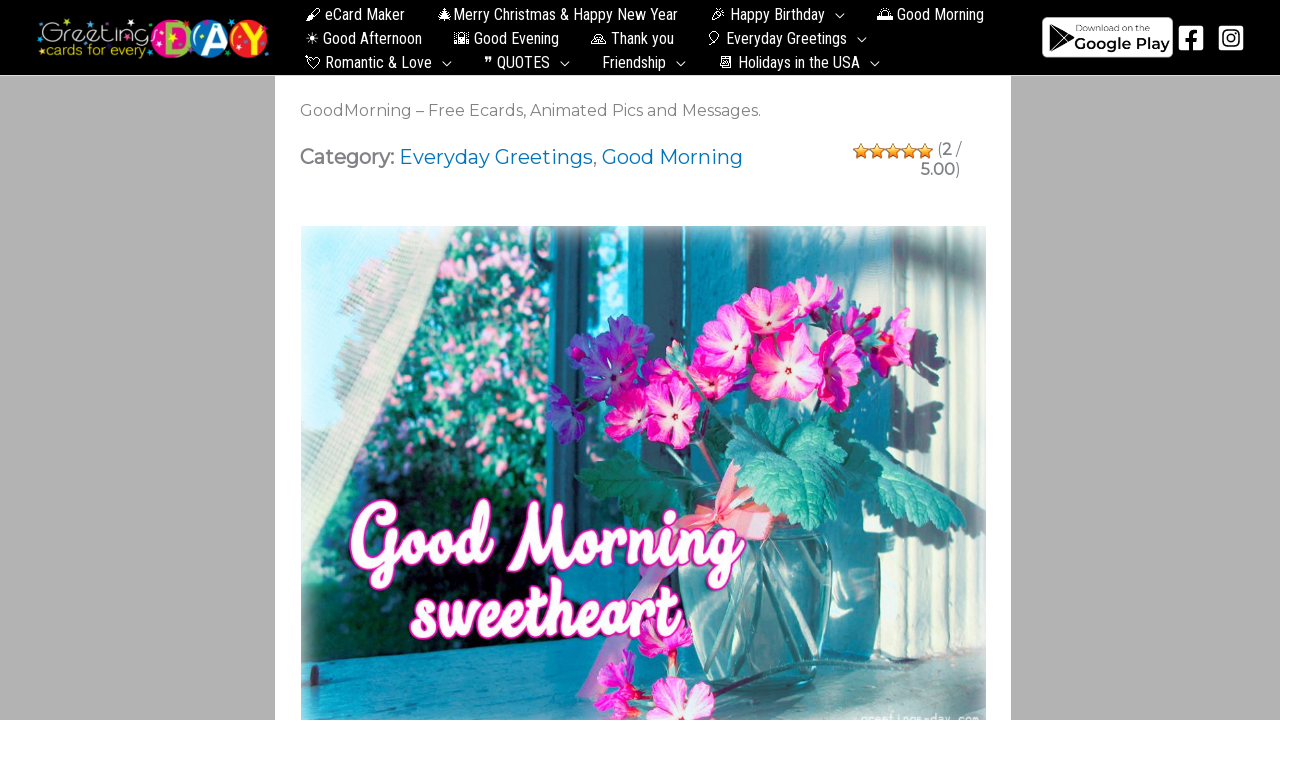

--- FILE ---
content_type: text/html; charset=utf-8
request_url: https://www.google.com/recaptcha/api2/aframe
body_size: 267
content:
<!DOCTYPE HTML><html><head><meta http-equiv="content-type" content="text/html; charset=UTF-8"></head><body><script nonce="BnkOxrLVoOihlqbSVBGcIQ">/** Anti-fraud and anti-abuse applications only. See google.com/recaptcha */ try{var clients={'sodar':'https://pagead2.googlesyndication.com/pagead/sodar?'};window.addEventListener("message",function(a){try{if(a.source===window.parent){var b=JSON.parse(a.data);var c=clients[b['id']];if(c){var d=document.createElement('img');d.src=c+b['params']+'&rc='+(localStorage.getItem("rc::a")?sessionStorage.getItem("rc::b"):"");window.document.body.appendChild(d);sessionStorage.setItem("rc::e",parseInt(sessionStorage.getItem("rc::e")||0)+1);localStorage.setItem("rc::h",'1769021051078');}}}catch(b){}});window.parent.postMessage("_grecaptcha_ready", "*");}catch(b){}</script></body></html>

--- FILE ---
content_type: text/css
request_url: https://greetings-day.com/wp-content/themes/greetings/style.css?ver=1.0.0
body_size: -255
content:
/**
Theme Name: Greetings Day Template
Author: Seo-web.info
Author URI: https://Seo-web.info
Description: Free Greetings Cards
Version: 1.0.0
License: GNU General Public License v2 or later
License URI: http://www.gnu.org/licenses/gpl-2.0.html
Text Domain: greetings-day-template
Template: astra
*/